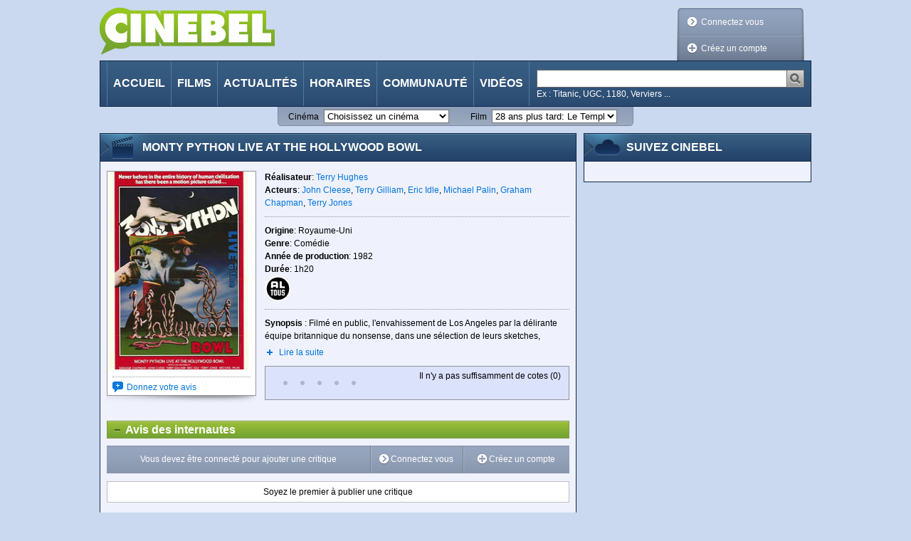

--- FILE ---
content_type: text/css
request_url: https://cinebel.dhnet.be/static/css/profile.css
body_size: 8890
content:
.originalTitle {
   font-weight: normal;
   font-style: italic;
   text-transform: none;
}

.profileDescription {
    clear:both;
    border: 1px solid #959595;
    background-color: #FFFFFF;
    margin-top:12px;
    margin-bottom:12px;
}

#profileEdit {
    clear: both;
}

/*
.profileInfos label {
    font-weight:bold;
}
*/

.likelist ul {
    overflow: hidden;
}

.likelist li,
.followList li {
    float: left;
    position: relative;
}

.likelist li {
    margin: 0 12px 12px 0;
    width: 120px;
    overflow: hidden;
}

.unlikeLink {
    position: absolute;
    top: 0;
    right: 0;
    line-height: 21px;
    width: 21px;
    color: red;
    text-align: center;
}

.unlikeLink .deco {
    background: url(../img/bgCSS/rmvFromFavo.png) no-repeat 0 0 #000;
    position: absolute;
    top: 0;
    left: 0;
    height: 100%;
    width: 100%;
}

.unlikeLink:hover .deco {
    background-position: 0 -21px;
}

.unlikeLink:hover {
    color: #fff;
}

.likelist .last,
.followList .last {
    margin-right:0;
}

.likelist span,
.followList span {
    display:block;
    text-align:center;
}

.followList li {
    margin: 0 10px 10px 0;
}

.followList li .avatar {
	margin: 0;
    float: none;
}

/* Community */

#top5Movies .top5Movie {
    float: left;
    margin: 0 10px 0 0;
    text-align: center;
    width: 122px;
}

#top5Movies .last {
    margin-right: 0;
}

.top5Movie img,  .latestUser img, .mostActiveUser img {
    margin: 0 1px 5px 1px;
}

.user {
    float: left;
    margin: 0 10px 0 0;
    text-align: center;
}

.user.last {
    margin-right: 0;
}

.user .avatar {
    padding: 0;
}

.comments {
    margin-top: 10px;
}

.nbComments {
    background-color: white;
    border: 1px solid #babcc0;
    padding: 0 3px 0 3px;
    position: relative;
}

.nbComments .decorator {
    background: url("../img/criticCountDecorator.png") no-repeat scroll 0 0 transparent;
    height: 14px;
    left: -4px;
    position: absolute;
    top: 4px;
    width: 8px;
}

.top5Movie .position {
    background: url("../img/bgCSS/bgPosition.png") no-repeat scroll 0 0 transparent;
    bottom: 154px;
    padding: 5px 9px;
    position: relative;
    right: 93px;
    color: #fff;
}

/* schedules */
.schedulesMovieList {
   float: right;
   width: 480px;
   padding: 5px;
   background-color: #fff;
}

.showListMovie {
	text-align: center;
    margin:6px;
    width:87px;
}

#schedulePage .strongCarousel .carouselButton {
    line-height: 112px;
}

#theatersSelector .ui-widget-content{
    background: transparent;
    border: 0;
}

#theatersSelector .ui-widget-header {
    background:transparent;
    border:0;
}

#theatersSelector .ui-corner-top {
    border-radius: 0;
}

#theatersSelector .ui-tabs .ui-tabs-nav li a {
    padding: 0.1em 0.4em;
}

.ui-state-default, .ui-widget-content .ui-state-default, .ui-widget-header .ui-state-default {
    background: url("../img/bgCSS/MovieTimesTab_inactive_bg.png") repeat-x scroll #b8bbc1;
    border: 1px solid #bbbdc3;
    color: #111111;
}

.ui-state-active, .ui-widget-content .ui-state-active, .ui-widget-header .ui-state-active {
    background: url("../img/bgCSS/MovieTimesTab_bg.png") repeat-x scroll #e4e7ef;
    border: 1px solid #bbbdc3;
    color: #111111;
}

#theatersSelector .ui-state-active a,
#theatersSelector .ui-state-active a:link,
#theatersSelector .ui-state-active a:visited,
#theatersSelector .ui-state-default a,
#theatersSelector .ui-state-default a:link,
#theatersSelector .ui-state-default a:visited{
    color: #111111;
}

hr {
    border: none 0;
    border-top: 1px solid #c5c7cc;
    height: 1px;
    clear: both;
}

.selectedTheaters {
    background: none repeat scroll 0 0 #E4F6C7;
    border-color: #90B735;
    border-style: solid;
    border-width: 1px 0;
}

input.searchTheater {
    margin: 4px;
    padding: 1px 2px 2px;
    width: 210px
}

/* now showing + search */

.nowShowingMovieInfos {
    width:122px;
    float: left;
}

.poster {
     border:1px solid #959595;
}

#nowShowingMovies h2 {
    font-size: 1.333em;
    margin-bottom: 0;
    text-transform: uppercase;
    font-weight: bold;
}

#nowShowingMovies h2,
#nowShowingMovies .movieInfos {
    width: 520px;
}

.ratingStats,
#searchPage .theatreLogo {
    float:right;
}

#noresult {
    clear:both;
}

/* like & rss*/
a.rss,
a.like{
  float:right;
  height: 20px;
}

a.rss .decorator{
    background: url(../img/bgCSS/rssHeader.png) no-repeat 0 0;
}

a.like .decorator{
    background: url(../img/bgCSS/heart_sprite.png) no-repeat 0 0;
}

a.rss .decorator,
a.like .decorator {
    position: relative;
	width: 50px;
	height: 37px;
    top: -27px;
    padding: 0;
}

a.rss:hover .decorator {
    background-position: 0 -38px;
}

a.notLiked:hover .decorator {
	background-position: -50px 0;
}
a.liked .decorator {
	background-position: 0 -38px;
}
a.liked:hover .decorator {
	background-position: -50px -38px;
}

/* newsletter */
.submit input[type="submit"] {
    border: none;
    background: #73a231 url(../img/bgCSS/bgMoreInfosLink.png)  no-repeat -1px 50%;
    margin:2px 0;
    padding:0;
    color: #fff;
}

.submit:hover input[type="submit"]{
   border: none;
}

.submit {
    margin: 0.5em 0;
    border-width: 1px;
    border-style: solid;
    border-color: #80994d;
    line-height: 25px;
    padding: 0 0 0 9px;
    color: #fff;
    float:right;
    cursor: pointer;
}

.submit input[type="submit"]{
    font-size: 1em;
    margin: 0;
    padding: 4px 0 3px;
}

.submit:hover{
    background-color: #97bc37;
    background-position: -370px 0;
}

.submit:hover input[type="submit"]{
   background-color: #97bc37;
   background-position: -371px 50%;
   color: #000;
}

.submit:hover .deco{
    background-position: -719px 0;
}

.submit,
.submit .deco {
    background-color: #73a231;
    background-image: url(../img/bgCSS/bgMoreInfosLink.png);
    background-repeat: no-repeat;
}

.submit .deco {
    width: 21px;
    height: 25px;
    float: right;
    background-position: -349px 0;
}

/* newsFilter */
#newsFilterBox {
   background: transparent url(../img/bgCSS/bg_filter_related.png)  no-repeat 50% bottom;
   position: relative;
   top: -3px;
   color: white;
}

#newsFilterBox a{
    background: transparent;
    display: inline;
    padding: 0;
    border: none;
    color: white;
}

#newsFilterBox .poster {
    width: 75px;
    float: left;
    margin: 8px 10px 8px 15px;
    border: none;
}

#newsFilterBox .infos {
    padding: 10px;
}

#newsFilterBox .person {
    height: 110px;
}

#newsFilterBox .movie {
    height: 100px;
}

#newsFilterBox .title {
    font-weight: bold;
}

/* #message */

#message .hd {
    background: url("../img/bgCSS/message/bg_top.png") no-repeat scroll 50% 0 transparent;
    border: 0 none;
    height: 10px;
}

#message .bd {
    background: url("../img/bgCSS/message/bg_repeat.png") repeat-y scroll 50% 0 transparent;
    border: 0 none;
    width: 600px;
    margin: 0 200px;
}

#message .bd div,
#message .bd h1{
  padding: 0 60px;
}

#message .bd h1{
    padding-top: 50px;
    font-weight: bold;
    color: #26466C;
}

#message .bd div{
    padding-bottom: 100px;
}

#message .ft {
    background: url("../img/bgCSS/message/bg_bottom.png") no-repeat scroll 50% 0 transparent;
    border: 0 none;
    height: 10px;
}

/* lang switcher */

#langSwitcher {
    padding: 0;
}

#langSwitcher ul {
    margin:  0;
    height: 63px;
    list-style-type:none;
}

#langSwitcher li a{
    padding: 7px 16px 6px 16px;
    border-left: 1px solid #4F7BA0;
}

#langSwitcher li,
#langSwitcher li a{
    background: url("../img/bgCSS/bg_languageSelect.png") 0 0;
}

#langSwitcher li a:hover{
   background: url("../img/bgCSS/bg_languageSelect.png") 0 33%;
}

#langSwitcher li.top{;
    border-bottom: 1px solid #4F7BA0;
}

#langSwitcher li.selected{
    font-weight: bold;
    border-right-width: 0;
}

#langSwitcher li.top.selected a, #langSwitcher li.top.selected a:hover {
    background: url("../img/bgCSS/bg_languageSelect.png")  100% 66% #11233B;
}

#langSwitcher li.selected a, #langSwitcher li.selected a:hover {
    background: url("../img/bgCSS/bg_languageSelect.png")  100% 99% #11233B;
}

/* avatar */
.mediumAvatar,
.bigAvatar{
    text-align: center;
    border: 1px solid #E0E0E0;
}
.mediumAvatar {
    width: 120px;
    height: 138px;
    background: url('../img/bgCSS/avatar/bg_AvatarMedium.png') repeat-x top center #FFFFFF;
}

.mediumAvatar .avatar {
    margin: 8px 8px 0;
    padding: 0;
}

.bigAvatar {
    width: 222px;
    height: 258px;
    background: url('../img/bgCSS/avatar/bg_AvatarBig.png') repeat-x top center #FFFFFF;
    margin-right:12px;
    float:left;
}

.bigAvatar .avatar {
    margin: 10px 10px 2px;
    padding: 0;
}

.mediumAvatar span,
.bigAvatar span,
.userName {
    font-family: 'Permanent Marker',Helvetica, arial, sans-serif;
    text-transform: uppercase;
    color: #000;
}

.mediumAvatar span {
    font-size: 0.9em;
    line-height: 2.2em;
}

.bigAvatar span {
    font-size: 1.5em;
    line-height: 1.2em;
}